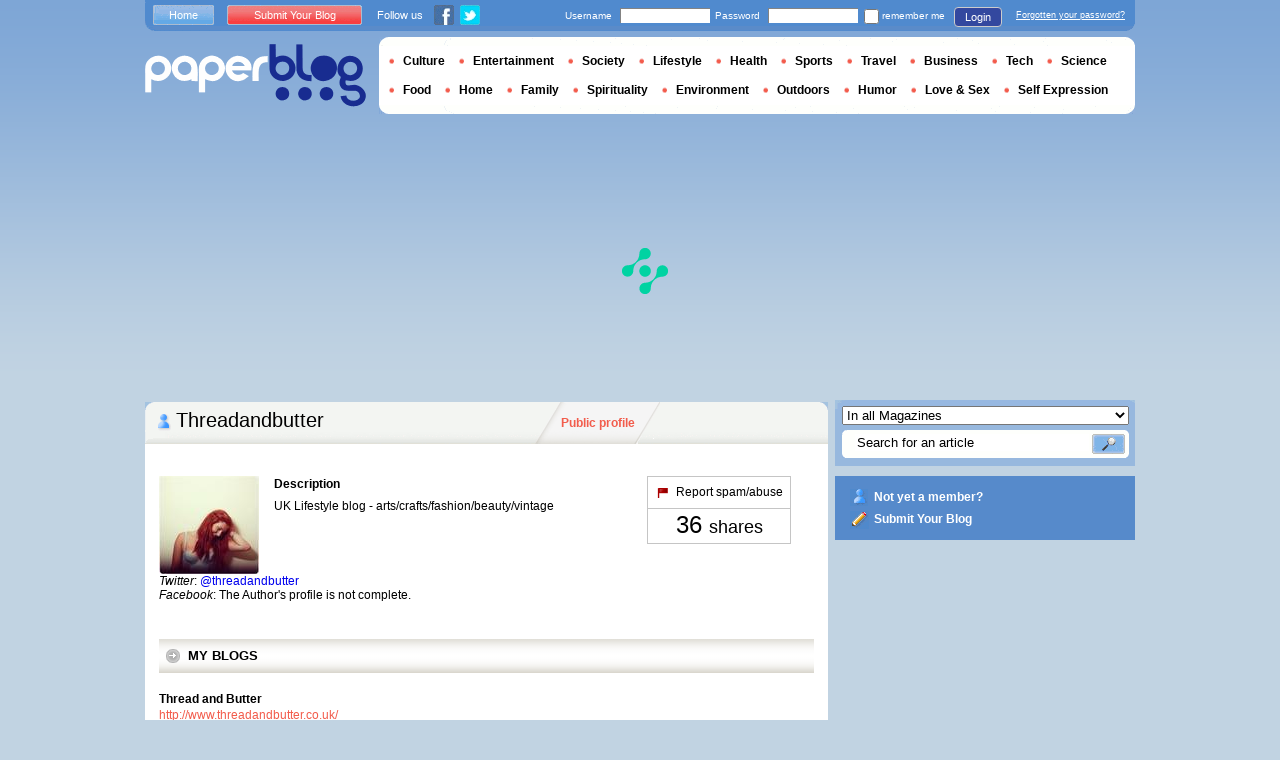

--- FILE ---
content_type: text/html; charset=utf-8
request_url: https://en.paperblog.com/users/threadandbutter/
body_size: 8045
content:

<!DOCTYPE html PUBLIC "-//W3C//DTD XHTML 1.0 Strict//EN" "http://www.w3.org/TR/xhtml1/DTD/xhtml1-strict.dtd">

<html xmlns="http://www.w3.org/1999/xhtml" xml:lang="en" lang="en">

 <head>
  <title>threadandbutter - Paperblog</title>
  <meta http-equiv="content-type" content="text/html; charset=utf-8" />
  <meta http-equiv="keywords" lang="en" content="Threadandbutter" /> 
  <meta name="description" lang="en" content="Profile of Threadandbutter : UK Lifestyle blog - arts/crafts/fashion/beauty/vintage" />

  <meta name="identifier-url" content="http://en.paperblog.com"/>
  <link rel="shortcut icon" href="https://m5.paperblog.com/assets/htdocs/favicon.ico" /> 
  
  <link href="https://m5.paperblog.com/css/en.ra7935d99526adc034d695b68cd0033a9.css" rel="stylesheet" type="text/css" />
  <!--[if ie 6]><link href="https://m5.paperblog.com/css/ie.ree9ccf63538f0bded55d77ee5ee85e74.css" rel="stylesheet" type="text/css" /><![endif]-->
  
  

<!--[if !IE]>-->
<link href="https://m5.paperblog.com/css/mobile.re974143180f19344bc39a471c5b4d9b1.css" rel="stylesheet" type="text/css" media="only screen and (max-device-width: 599px)" />
<meta name="viewport" content="width=device-width" />
<!--<![endif]-->

  
  
  
  <script async="" type="089a5b0d081ebbaa5851205d-text/javascript" src="https://securepubads.g.doubleclick.net/tag/js/gpt.js"></script>
<script type="089a5b0d081ebbaa5851205d-text/javascript">
var optidigitalQueue = optidigitalQueue || {};
optidigitalQueue.cmd = optidigitalQueue.cmd || [];
</script>
<script type="089a5b0d081ebbaa5851205d-text/javascript" id='optidigital-ad-init' async data-config='{"adUnit": "/1035235/od.paperblog.com/home"}' src='//scripts.opti-digital.com/tags/?site=paperblog'></script>

  
 
  
 
 
 

  
  
  <style type="text/css">
  @media only screen and (min-device-width: 600px) {
    #main {
      padding-top: 400px;
    }
  }
  </style>
 </head>
 <body>
  
  
  
  
  
  
  
  <div id="main">
   <div id="content" class="membre-page">
    <div class="main-content">
     

     
 <h1 class="main-content-title"> Threadandbutter</h1>

     <ul id="main-navigation">
      
 <li class="menu-profil-public active"><a href="/users/threadandbutter/">Public profile</a></li>
 

     </ul>
     

<div class="mobile-menu">
  <a href="/" class="mobile-menu-logo">
    <img src="https://m51.paperblog.com/assets/images/logo-white-transparent.png" width="123" height="36" alt="Logo" />
  </a>
  <span class="social-button">
    <a href="https://www.facebook.com/sharer/sharer.php?u=http%3A%2F%2Fen.paperblog.com%2Fusers%2Fthreadandbutter%2F" target="_blank"><img src="https://m51.paperblog.com/assets/images/ico-fb-32x32.png" height="32" width="32" alt="Facebook"></a>
    <a href="https://twitter.com/share?url=http%3A%2F%2Fen.paperblog.com%2Fusers%2Fthreadandbutter%2F" target="_blank"><img src="https://m5.paperblog.com/assets/images/ico-tw-32x32.png" height="32" width="32" alt="Twitter"></a>
  </span>
</div>


     
 <div class="membre-content-holder">
  <div class="profile-box">
   
   <div class="profil userprofil">
	  
	   
	    
	     <img src="https://m52.paperblog.com/images/members/threadandbutter-100x130.jpg?up=20260118135122" alt="" />
	    
	   
	  
	  <strong>Description</strong>
    
    <p>UK Lifestyle blog - arts/crafts/fashion/beauty/vintage</p>
    
<br clear="both">
<p class="social"><em>Twitter</em>: 
  
  <a href="https://twitter.com/threadandbutter">@threadandbutter</a>
    
</p>
<p class="social"><em>Facebook</em>: 
  
  The Author's profile is not complete.
  
</p>
  
    
	  
   </div>
   <div class="profil-votes">
    <div class="profil-signaler">
	   <a rel="nofollow" href="/users/actions/warn/threadandbutter" class="warn">
	    <span>Report spam/abuse</span>
	   </a>
    </div>
    

    
    
    
    
     <div class="profil-votes-for" id="vote"><strong>36&nbsp;</strong>shares</div>
    
    
   </div>
  </div>
    
   
    
     <div class="mes-blogs">
      <h3><span>MY BLOGS</span></h3>
      <ul>
       
        
        <li>
         
          <strong>Thread and Butter</strong>
         
         
         <a target="_blank" href="http://www.threadandbutter.co.uk/" class="lnk-red-underlined">http://www.threadandbutter.co.uk/</a>
         
         <p><p>UK Lifestyle blog - arts / crafts / fashion / beauty</p></p>
        </li>
        
       
      </ul>
     </div>
    
   
  
  
   
    <div class="magazine-last-articles">
     <h3><span>LATEST ARTICLES ( 107 )</span></h3>
     <ul>
	    
      
       
<li>
 <h2><a href="/what-s-on-my-christmas-gift-list-1363070/">What's On My Christmas Gift List</a></h2>
 
  <a href="/what-s-on-my-christmas-gift-list-1363070/"><img src="https://m52.paperblog.com/i/136/1363070/whats-on-my-christmas-gift-list-L-3Bxu0b-175x130.png" alt="What&#39;s Christmas Gift List" /></a>
 
 <p>With the final pay day before Christmas looming and huge shopping events like Black Friday and Cyber Monday approaching it's difficult to not feel the pressure... <a href="/what-s-on-my-christmas-gift-list-1363070/" class="lnk-red-underlined">Read more</a></p>
 <span>Posted on 26 November 2015 </span>
 <span>
    
   <a href="/fashion/" class="lnk-blue-underlined">FASHION</a>, 
    
   <a href="/lifestyle/" class="lnk-blue-underlined">LIFESTYLE</a>
   
 </span>
</li>
      
      
      
       
<li>
 <h2><a href="/top-10-tips-for-travelling-south-east-asia-1327576/">Top 10 Tips for Travelling South East Asia</a></h2>
 
  <a href="/top-10-tips-for-travelling-south-east-asia-1327576/"><img src="https://m5.paperblog.com/i/132/1327576/top-10-tips-for-travelling-south-east-asia-L-lVMpf9-175x130.png" alt="Tips Travelling South East Asia" /></a>
 
 <p>Having just touched down back in the UK I thought I would share my experience of travelling South East Asia in the form of some top tips and items that I... <a href="/top-10-tips-for-travelling-south-east-asia-1327576/" class="lnk-red-underlined">Read more</a></p>
 <span>Posted on 07 October 2015 </span>
 <span>
    
   <a href="/fashion/" class="lnk-blue-underlined">FASHION</a>, 
    
   <a href="/lifestyle/" class="lnk-blue-underlined">LIFESTYLE</a>
   
 </span>
</li>
      
      
      
       
<li>
 <h2><a href="/independent-bookshop-week-2015-1249935/">Independent Bookshop Week 2015</a></h2>
 
  <a href="/independent-bookshop-week-2015-1249935/"><img src="https://m52.paperblog.com/i/124/1249935/independent-bookshop-week-2015-L-0NqglX-175x130.png" alt="Independent Bookshop Week 2015" /></a>
 
 <p>Whilst I have to confess I do buy most of my books online there is nothing quite like walking into a bookshop with no particular purpose other than to sample th... <a href="/independent-bookshop-week-2015-1249935/" class="lnk-red-underlined">Read more</a></p>
 <span>Posted on 19 June 2015 </span>
 <span>
    
   <a href="/fashion/" class="lnk-blue-underlined">FASHION</a>, 
    
   <a href="/lifestyle/" class="lnk-blue-underlined">LIFESTYLE</a>
   
 </span>
</li>
      
      
      
       
<li>
 <h2><a href="/the-reading-list-5-harry-potter-tag-1246717/">The Reading List #5: Harry Potter Tag</a></h2>
 
  <a href="/the-reading-list-5-harry-potter-tag-1246717/"><img src="https://m5.paperblog.com/i/124/1246717/the-reading-list-5-harry-potter-tag-L-Gs9Jzp-175x130.png" alt="Reading List Harry Potter" /></a>
 
 <p>I feel incredibly protective of the Harry Potter series as it was such a huge part of my childhood, a craze that swept us 90's kids up and transported us to a... <a href="/the-reading-list-5-harry-potter-tag-1246717/" class="lnk-red-underlined">Read more</a></p>
 <span>Posted on 14 June 2015 </span>
 <span>
    
   <a href="/fashion/" class="lnk-blue-underlined">FASHION</a>, 
    
   <a href="/lifestyle/" class="lnk-blue-underlined">LIFESTYLE</a>
   
 </span>
</li>
      
      
      
       
<li>
 <h2><a href="/lets-talk-about-health-and-fitness-get-the-glow-madeleine-shaw-1246320/">Lets Talk About Health and Fitness: Get The Glow - Madeleine Shaw</a></h2>
 
  <a href="/lets-talk-about-health-and-fitness-get-the-glow-madeleine-shaw-1246320/"><img src="https://m5.paperblog.com/i/124/1246320/lets-talk-about-health-and-fitness-get-the-gl-L-ttOtYO-175x130.png" alt="Lets Talk About Health Fitness: Glow Madeleine Shaw" /></a>
 
 <p>Madeleine Shaw has pretty much gone straight to the top of my girl crush list. With an attitude that focuses on health and happiness she really is the dream. <a href="/lets-talk-about-health-and-fitness-get-the-glow-madeleine-shaw-1246320/" class="lnk-red-underlined">Read more</a></p>
 <span>Posted on 13 June 2015 </span>
 <span>
    
   <a href="/fashion/" class="lnk-blue-underlined">FASHION</a>, 
    
   <a href="/lifestyle/" class="lnk-blue-underlined">LIFESTYLE</a>
   
 </span>
</li>
      
      
      
       
<li>
 <h2><a href="/eat-delicious-honey-nut-overnight-oats-1226544/">Eat Delicious: Honey Nut Overnight Oats</a></h2>
 
  <a href="/eat-delicious-honey-nut-overnight-oats-1226544/"><img src="https://m5.paperblog.com/i/122/1226544/eat-delicious-honey-nut-overnight-oats-L-M_2Np4-175x130.png" alt="Delicious: Honey Overnight Oats" /></a>
 
 <p>There really isn't a method to this 'recipe' because it really is as simple as adding all of the ingredients into a container, mixing them up and placing in... <a href="/eat-delicious-honey-nut-overnight-oats-1226544/" class="lnk-red-underlined">Read more</a></p>
 <span>Posted on 24 May 2015 </span>
 <span>
    
   <a href="/fashion/" class="lnk-blue-underlined">FASHION</a>, 
    
   <a href="/lifestyle/" class="lnk-blue-underlined">LIFESTYLE</a>
   
 </span>
</li>
      
      
      
       
<li>
 <h2><a href="/let-s-go-shopping-in-tiger-1226468/">Let's Go Shopping In Tiger</a></h2>
 
  <a href="/let-s-go-shopping-in-tiger-1226468/"><img src="https://m51.paperblog.com/i/122/1226468/lets-go-shopping-in-tiger-L-JVFrmt-175x130.png" alt="Let&#39;s Shopping Tiger" /></a>
 
 <p>I'm not sure how many of you will be accustomed to Tiger as I am fairly sure it is a relatively new store to the United Kingdom and I don't think it has quite... <a href="/let-s-go-shopping-in-tiger-1226468/" class="lnk-red-underlined">Read more</a></p>
 <span>Posted on 24 May 2015 </span>
 <span>
    
   <a href="/fashion/" class="lnk-blue-underlined">FASHION</a>, 
    
   <a href="/lifestyle/" class="lnk-blue-underlined">LIFESTYLE</a>
   
 </span>
</li>
      
      
      
       
<li>
 <h2><a href="/channeling-my-inner-kardashianjenner-1222314/">Channeling My Inner Kardashian/Jenner</a></h2>
 
  <a href="/channeling-my-inner-kardashianjenner-1222314/"><img src="https://m51.paperblog.com/i/122/1222314/channeling-my-inner-kardashianjenner-L-Y1Rr3E-175x130.png" alt="Channeling Inner Kardashian/Jenner" /></a>
 
 <p>Now firstly let me address the fact that I am aware I have nothing Kardashian/Jenner about me, however this doesn't stop me from lusting over their perfectly... <a href="/channeling-my-inner-kardashianjenner-1222314/" class="lnk-red-underlined">Read more</a></p>
 <span>Posted on 20 May 2015 </span>
 <span>
    
   <a href="/fashion/" class="lnk-blue-underlined">FASHION</a>, 
    
   <a href="/lifestyle/" class="lnk-blue-underlined">LIFESTYLE</a>
   
 </span>
</li>
      
      
      
       
<li>
 <h2><a href="/eat-delicious-frozen-grapes-1215976/">Eat Delicious: Frozen Grapes</a></h2>
 
  <a href="/eat-delicious-frozen-grapes-1215976/"><img src="https://m52.paperblog.com/i/121/1215976/eat-delicious-frozen-grapes-L-y7NSpm-175x130.png" alt="Delicious: Frozen Grapes" /></a>
 
 <p>As all of my Easter chocolate has officially been eaten, I have been on the hunt for some sweet, healthy snacks to have on hand in the kitchen to curb those... <a href="/eat-delicious-frozen-grapes-1215976/" class="lnk-red-underlined">Read more</a></p>
 <span>Posted on 13 May 2015 </span>
 <span>
    
   <a href="/fashion/" class="lnk-blue-underlined">FASHION</a>, 
    
   <a href="/lifestyle/" class="lnk-blue-underlined">LIFESTYLE</a>
   
 </span>
</li>
      
      
      
       
<li>
 <h2><a href="/diy-succulent-garden-by-the-blondielocks-1213160/">DIY: Succulent Garden by The Blondielocks</a></h2>
 
  <a href="/diy-succulent-garden-by-the-blondielocks-1213160/"><img src="https://m5.paperblog.com/i/121/1213160/diy-succulent-garden-by-the-blondielocks-L-zZSd34-175x130.png" alt="DIY: Succulent Garden Blondielocks" /></a>
 
 <p>Along with the rest of Pinterest, I have been coveting over succulents for the longest time. Low maintenace but still beautiful with selection of beautiful... <a href="/diy-succulent-garden-by-the-blondielocks-1213160/" class="lnk-red-underlined">Read more</a></p>
 <span>Posted on 10 May 2015 </span>
 <span>
    
   <a href="/fashion/" class="lnk-blue-underlined">FASHION</a>, 
    
   <a href="/lifestyle/" class="lnk-blue-underlined">LIFESTYLE</a>
   
 </span>
</li>
      
      
      
       
<li>
 <h2><a href="/christchurch-food-wine-festival-2015-1213161/">Christchurch Food & Wine Festival 2015</a></h2>
 
  <a href="/christchurch-food-wine-festival-2015-1213161/"><img src="https://m5.paperblog.com/i/121/1213161/christchurch-food-wine-festival-2015-L-fQf8xz-175x130.png" alt="Christchurch Food Wine Festival 2015" /></a>
 
 <p>As you may remember we went to Christchurch Food   Drink Festival last year and left feeling suitable fed and watered. The only difference this year was the... <a href="/christchurch-food-wine-festival-2015-1213161/" class="lnk-red-underlined">Read more</a></p>
 <span>Posted on 10 May 2015 </span>
 <span>
    
   <a href="/fashion/" class="lnk-blue-underlined">FASHION</a>, 
    
   <a href="/lifestyle/" class="lnk-blue-underlined">LIFESTYLE</a>
   
 </span>
</li>
      
      
      
       
<li>
 <h2><a href="/lets-talk-about-fitness-abp-southampton-half-marathon-and-10km-1209486/">Lets Talk About Fitness: ABP Southampton Half Marathon and 10km</a></h2>
 
  <a href="/lets-talk-about-fitness-abp-southampton-half-marathon-and-10km-1209486/"><img src="https://m52.paperblog.com/i/120/1209486/lets-talk-about-fitness-abp-southampton-half--L-JRlMex-175x130.jpeg" alt="Lets Talk About Fitness: Southampton Half Marathon 10km" /></a>
 
 <p>It's official. Darren and I have successfully completed our first 10km race and it is safe to say I feel as if my legs are made of concrete. <a href="/lets-talk-about-fitness-abp-southampton-half-marathon-and-10km-1209486/" class="lnk-red-underlined">Read more</a></p>
 <span>Posted on 06 May 2015 </span>
 <span>
    
   <a href="/fashion/" class="lnk-blue-underlined">FASHION</a>, 
    
   <a href="/lifestyle/" class="lnk-blue-underlined">LIFESTYLE</a>
   
 </span>
</li>
      
      
      
       
<li>
 <h2><a href="/the-reading-list-the-final-empire-mistborn-book-1-by-brandon-sanderson-1206409/">The Reading List: The Final Empire (Mistborn Book 1) by Brandon Sanderson</a></h2>
 
  <a href="/the-reading-list-the-final-empire-mistborn-book-1-by-brandon-sanderson-1206409/"><img src="https://m5.paperblog.com/i/120/1206409/the-reading-list-the-final-empire-mistborn-bo-L-AZNvQe-175x130.png" alt="Reading List: Final Empire (Mistborn Book Brandon Sanderson" /></a>
 
 <p>An epic fantasy, a bestseller in the US and an international sensation. Big claims plastered across of the back of the book which certainly do set the bar... <a href="/the-reading-list-the-final-empire-mistborn-book-1-by-brandon-sanderson-1206409/" class="lnk-red-underlined">Read more</a></p>
 <span>Posted on 03 May 2015 </span>
 <span>
    
   <a href="/fashion/" class="lnk-blue-underlined">FASHION</a>, 
    
   <a href="/lifestyle/" class="lnk-blue-underlined">LIFESTYLE</a>
   
 </span>
</li>
      
      
      
       
<li>
 <h2><a href="/what-s-on-my-instagram-4-1203692/">What's On My Instagram #4</a></h2>
 
  <a href="/what-s-on-my-instagram-4-1203692/"><img src="https://m5.paperblog.com/i/120/1203692/whats-on-my-instagram-4-L-3cLyAO-175x130.png" alt="What&#39;s Instagram" /></a>
 
 <p>Lets see what's been catching my eye this month in the realm of Instagram (...can you tell I can't stop watching Game Of Thrones):1. <a href="/what-s-on-my-instagram-4-1203692/" class="lnk-red-underlined">Read more</a></p>
 <span>Posted on 29 April 2015 </span>
 <span>
    
   <a href="/fashion/" class="lnk-blue-underlined">FASHION</a>, 
    
   <a href="/lifestyle/" class="lnk-blue-underlined">LIFESTYLE</a>
   
 </span>
</li>
      
      
      
       
<li>
 <h2><a href="/5-things-that-help-me-feel-like-a-girlboss-1194704/">5 Things That Help Me Feel Like A #GIRLBOSS</a></h2>
 
  <a href="/5-things-that-help-me-feel-like-a-girlboss-1194704/"><img src="https://m51.paperblog.com/i/119/1194704/5-things-that-help-me-feel-like-a-girlboss-L-hF33rS-175x130.png" alt="Things That Help Feel Like #GIRLBOSS" /></a>
 
 <p>These are a few things that I incorporate into my daily routine to get the most out of my day and wake with a smile. Drink water: I try and start each day... <a href="/5-things-that-help-me-feel-like-a-girlboss-1194704/" class="lnk-red-underlined">Read more</a></p>
 <span>Posted on 19 April 2015 </span>
 <span>
    
   <a href="/fashion/" class="lnk-blue-underlined">FASHION</a>, 
    
   <a href="/lifestyle/" class="lnk-blue-underlined">LIFESTYLE</a>
   
 </span>
</li>
      
      
      
       
<li>
 <h2><a href="/logitech-keys-to-go-portable-keyboard-1191481/">Logitech Keys-To-Go Portable Keyboard</a></h2>
 
  <a href="/logitech-keys-to-go-portable-keyboard-1191481/"><img src="https://m5.paperblog.com/i/119/1191481/logitech-keys-to-go-portable-keyboard-L-uk2GkF-175x130.jpeg" alt="Logitech Keys-To-Go Portable Keyboard" /></a>
 
 <p>Now we are officially in Spring, this Logitech Keys-To-Go portable keyboard is the perfect addition to my handbag, providing a pop of colour aswell as aiding... <a href="/logitech-keys-to-go-portable-keyboard-1191481/" class="lnk-red-underlined">Read more</a></p>
 <span>Posted on 15 April 2015 </span>
 <span>
    
   <a href="/fashion/" class="lnk-blue-underlined">FASHION</a>, 
    
   <a href="/lifestyle/" class="lnk-blue-underlined">LIFESTYLE</a>
   
 </span>
</li>
      
      
      
       
<li>
 <h2><a href="/skagen-klassik-rose-gold-grey-leather-strap-watch-1188426/">Skagen Klassik Rose Gold Grey Leather Strap Watch</a></h2>
 
  <a href="/skagen-klassik-rose-gold-grey-leather-strap-watch-1188426/"><img src="https://m52.paperblog.com/i/118/1188426/skagen-klassik-rose-gold-grey-leather-strap-w-L-BZ2xMH-175x130.jpeg" alt="Skagen Klassik Rose Gold Grey Leather Strap Watch" /></a>
 
 <p>The search for the perfect watch is finally over. I have been lusting after a large dial watch for what seems like forever, but just when I think I have found... <a href="/skagen-klassik-rose-gold-grey-leather-strap-watch-1188426/" class="lnk-red-underlined">Read more</a></p>
 <span>Posted on 12 April 2015 </span>
 <span>
    
   <a href="/fashion/" class="lnk-blue-underlined">FASHION</a>, 
    
   <a href="/lifestyle/" class="lnk-blue-underlined">LIFESTYLE</a>
   
 </span>
</li>
      
      
      
       
<li>
 <h2><a href="/eat-delicious-spicy-bbq-chickpea-asparagus-and-crispy-polenta-bowls-from-half-baked-harvest-1187577/">Eat Delicious: Spicy BBQ Chickpea, Asparagus and Crispy Polenta Bowls from Half...</a></h2>
 
  <a href="/eat-delicious-spicy-bbq-chickpea-asparagus-and-crispy-polenta-bowls-from-half-baked-harvest-1187577/"><img src="https://m52.paperblog.com/i/118/1187577/eat-delicious-spicy-bbq-chickpea-asparagus-an-L-efy8Bl-175x130.jpeg" alt="Delicious: Spicy Chickpea, Asparagus Crispy Polenta Bowls from Half Baked Harvest." /></a>
 
 <p>Can we just take a moment to appreciate those chickpeas. I could literally spend all day salivating at how absolutely heavenly they look. <a href="/eat-delicious-spicy-bbq-chickpea-asparagus-and-crispy-polenta-bowls-from-half-baked-harvest-1187577/" class="lnk-red-underlined">Read more</a></p>
 <span>Posted on 10 April 2015 </span>
 <span>
    
   <a href="/fashion/" class="lnk-blue-underlined">FASHION</a>, 
    
   <a href="/lifestyle/" class="lnk-blue-underlined">LIFESTYLE</a>
   
 </span>
</li>
      
      
      
       
<li>
 <h2><a href="/the-reading-list-rebecca-by-daphne-du-maurier-1183105/">The Reading List: Rebecca by Daphne Du Maurier</a></h2>
 
  <a href="/the-reading-list-rebecca-by-daphne-du-maurier-1183105/"><img src="https://m5.paperblog.com/i/118/1183105/the-reading-list-rebecca-by-daphne-du-maurier-L-RQLSUy-175x130.png" alt="Reading List: Rebecca Daphne Maurier" /></a>
 
 <p>It's time for the third installment of The Reading List. I managed to fly through this book in under a week which is unheard of for me. <a href="/the-reading-list-rebecca-by-daphne-du-maurier-1183105/" class="lnk-red-underlined">Read more</a></p>
 <span>Posted on 05 April 2015 </span>
 <span>
    
   <a href="/fashion/" class="lnk-blue-underlined">FASHION</a>, 
    
   <a href="/lifestyle/" class="lnk-blue-underlined">LIFESTYLE</a>
   
 </span>
</li>
      
      
      
       
<li>
 <h2><a href="/lets-talk-about-fitness-countdown-to-abp-southampton-10km-1179896/">Lets Talk About Fitness: Countdown To ABP Southampton 10km.</a></h2>
 
  <a href="/lets-talk-about-fitness-countdown-to-abp-southampton-10km-1179896/"><img src="https://m51.paperblog.com/i/117/1179896/lets-talk-about-fitness-countdown-to-abp-sout-L-NSc7WD-175x130.png" alt="Lets Talk About Fitness: Countdown Southampton 10km." /></a>
 
 <p>The first of April marks the official countdown to the ABP Southampton 10km race happening in just 25 days (which I am afraid is no April fools). <a href="/lets-talk-about-fitness-countdown-to-abp-southampton-10km-1179896/" class="lnk-red-underlined">Read more</a></p>
 <span>Posted on 01 April 2015 </span>
 <span>
    
   <a href="/fashion/" class="lnk-blue-underlined">FASHION</a>, 
    
   <a href="/lifestyle/" class="lnk-blue-underlined">LIFESTYLE</a>
   
 </span>
</li>
      
      
     </ul>
    </div>
   
   

  
   
    
    <div class="scroll-page-holder">
     <ul class="scroll-page">
      

      
      

      
        
        <li class="active-page">1</li>
        
      
        
        <li><a href="/users/threadandbutter/page/2/">2</a></li>
        
      
        
        <li><a href="/users/threadandbutter/page/3/">3</a></li>
        
      

      
      <li>...</li>
      <li><a href="/users/threadandbutter/page/6/">6</a></li>
      

      
       <li class="next-page"><a href="/users/threadandbutter/page/2/">Next</a></li>
      

     </ul>
    </div>
   
  
  
 </div>

     
    </div>
    <div class="side-bar">
     
      <div class="search-box">
       <form action="/search/">
        <div>
         <select name="where">
          <option selected="selected" value="magazine">In all Magazines</option>
          <option value="users">Search for user</option>
         </select>
         <div class="search-holder">
          <span><input type="text" name="query" value="Search for an article" onfocus="if (!window.__cfRLUnblockHandlers) return false; this.value = '';" data-cf-modified-089a5b0d081ebbaa5851205d-="" /></span>
          <em><input type="submit" value="" class="btn-search" /></em>
         </div>
        </div>
       </form>
      </div>
     
     
      <div class="support-box" style="margin-top:10px;background:#568acb">
       <ul style="padding:10px 15px;width:223px;overflow:hidden">
        
         <li class="support-box-img1">
          <a href="/accounts/inscription/" style="font:bold 12px/22px Arial,Helvetica,sans-serif;color:#fff;white-space:nowrap;margin-left:5px">Not yet a member?</a>
         </li>
        
        <li class="support-box-img3">
         <a href="/accounts/inscription/blogger/" style="font:bold 12px/22px Arial,Helvetica,sans-serif;color:#fff;white-space:nowrap;margin-left:5px">Submit Your Blog</a>
        </li>
       </ul>
      </div>
     
     <div class="side-banner">
     </div>
     <div class="side-banner">
      
       


 
<div style='display:none;' class="HalfpageAd_1"></div>



      
     </div>
     
 
     
 



 <div class="side-google-banner">
  


 
<div style='display:none;' class="HalfpageAd_2"></div>


 
 </div>
 


 <div class="char-box">
  <div class="top-members-placeholder">
    <div class="top-members-separator"></div>
  </div>
  
   
    <h3>THE %(site_name)s COMMUNITY</h3>
   
  
  <div class="top-members">
   <div class="top-members-container">
    <div class="autors">
     
     <strong><a href="/users/livingwithss/">BLOGGER OF THE DAY</a></strong>
     
     
      <a href="/users/livingwithss/"><img src="https://m52.paperblog.com/images/members/livingwithss-100x130.jpg" alt="" /></a>
     
     <a href="/users/livingwithss/"><span> Livingwithss</span></a><br />
     <a href="/users/livingwithss/" class="lnk-more">About the author</a>
    </div>
    <div class="members-rate">
     
     <strong><a href="#">TOP MEMBERS</a></strong>
     
      <ul>
 	    
       <li>
	      
	       
	        <img src="https://m51.paperblog.com/images/members/umkhaloodie-31x31.jpg" alt="" width="31" height="31"/>
	       
	      
        
        <a href="/users/umkhaloodie/">umkhaloodie</a><br />
        
        
        <em>3864140 pt</em>
        
	      
	     </li>
	    
       <li>
	      
	       
	        
	       
	      
        
        <a href="/users/kopacharmer/">Ch</a><br />
        
        
        <em>3396455 pt</em>
        
	      
	     </li>
	    
       <li>
	      
	       
	        <img src="https://m52.paperblog.com/images/members/jesusmsanchezl-31x31.jpg" alt="" width="31" height="31"/>
	       
	      
        
        <a href="/users/jesusmsanchezl/">jesusmsanchezl</a><br />
        
        
        <em>2453003 pt</em>
        
	      
	     </li>
	    
       <li>
	      
	       <div class="top-member-photo"></div>	
	      
        
        <a href="/users/weddingblog2011/">weddingblog2011</a><br />
        
        
        <em>2205852 pt</em>
        
	      
	     </li>
	    
     </ul>
     <a href="/accounts/inscription/" class="lnk-more">Join</a>
    </div>
   </div>
  </div>
  
 </div>


 


    </div>
   </div>
   <div id="header">
    
     
      <div class="login-box">
       <div class="left-buttons">
        <a href="/" class="btn-blue">Home</a>
        <a href="/accounts/inscription/blogger/" class="btn-red">Submit Your Blog</a>
        
        


<span class="social">Follow us</span>

<span class="social_img">
  <a class="fb_box" href="https://www.facebook.com/pages/Paperblog/187399484641579"><img src="https://m5.paperblog.com/assets/images/ico-fb.gif" height="20" width="20"></a>
  <a class="tw_box" href="https://twitter.com/paperblog"><img src="https://m52.paperblog.com/assets/images/ico-twitter.gif" height="20" width="20"></a>
</span>


       </div>
       

 <form action="/accounts/login/" method="post">
  <div>
   <fieldset class="inp-text">
    <span>Username</span>
    <input type="text" name="username" />
   </fieldset>
   <fieldset class="inp-text">
    <span>Password</span>
    <input type="password" name="password" />
   </fieldset>
   <label>
    <input type="checkbox" name="memorize" />
    <span>remember me</span>
   </label>
   <fieldset class="btn-login">
    <input type="hidden" name="next" value="/users/threadandbutter/" />
   	<button type="submit">Login </button>
   </fieldset>
   <a href="/users/password_reset/">Forgotten your password?</a>
  </div>
 </form>

      </div>
    
    <div class="row">
     <a href="/" class="logo">Paperblog</a>
     
     <div class="header-menu-holder">
       <ul id="header-menu">
   <li><a href="/culture/">Culture</a>
     
   </li>
   <li><a href="/entertainment/">Entertainment</a>
     
   </li>
   <li><a href="/society/">Society</a>
     
   </li>
   <li><a href="/lifestyle/">Lifestyle</a>
     
   </li>
   <li><a href="/health/">Health</a>
     
   </li>
   <li><a href="/sports/">Sports</a>
     
   </li>
   <li><a href="/travel/">Travel</a>
     
   </li>
   <li><a href="/business/">Business</a>
     
   </li>
   <li><a href="/tech/">Tech</a>
   
   </li>
   <li><a href="/science/">Science</a>
     
   </li>
   <li><a href="/food-drink/">Food</a>
     
   </li>
   <li><a href="/home/">Home</a>
     
   </li>
   <li><a href="/family/">Family</a>
     
   </li>
   <li><a href="/spirituality/">Spirituality</a>
     
   </li>
   <li><a href="/environment/">Environment</a>
     
   </li>
   <li><a href="/outdoors/">Outdoors</a>
     
   </li>
   <li><a href="/humor/">Humor</a>
     
   </li>
   <li><a href="/love-sex/">Love & Sex</a>
     
   </li>
   <li><a href="/self-expression/">Self Expression</a>
     
   </li>
 </ul>
     </div>
     
    </div>
    <div class="row">
     <div class="header-banner">
      
       


 
<div style='display:none;' class="Billboard_1"></div>



      
     </div>
    </div>
   
  </div>
  
  
  <div id="footer">
   
    <div class="footer-google-box-large hidden-mobile" style="background: #B0C8DF; padding: 8px; margin: 6px 0 7px 0;">
     


 
<div style='display:none;' class="Content_Bottom"></div>



    </div>
    <div class="footer-link-holder">
     <div class="footer-link-holder-bottom-bg">
      <ul>
       <li>
         <ul>
          <li><a href="/">Home</a></li>
          <li><a href="/contact/">Contact</a></li>
          <li><a href="https://en.paperblog.com/page/careers/">Careers</a></li>
         </ul>
        </li>         
        <li>
         <ul>
          <li><a href="https://en.paperblog.com/page/about-us/">About Us</a></li>
          <li><a href="https://en.paperblog.com/page/terms-of-service/">Terms of Service</a></li>
          <li><a href="https://en.paperblog.com/page/privacy-policy/">Privacy Policy</a></li>
         </ul>
        </li>         
        <li>
         <ul>
          <li><a href="/page/paperblog-in-the-press/">In the Press</a></li>
          <li><a href="https://en.paperblog.com/page/faq/">F.A.Q.</a></li>
          
         </ul>
        </li>         
        <li>
         <ul>
          <li><a href="/accounts/inscription/blogger/">Submit Your Blog</a></li>
          <li><a href="/magazines/">All magazines</a></li>
          
          
         </ul>
        </li>
       </ul>
       <div class="footer-logo"><a href="/">Paperblog</a></div>

      </div>
     </div>
    
   </div>
  </div>
  <div id="fb-root"></div>
  <script type="089a5b0d081ebbaa5851205d-text/javascript">(function(d, s, id) {
    var js, fjs = d.getElementsByTagName(s)[0];
    if (d.getElementById(id)) return;
    js = d.createElement(s); js.id = id;
    js.src = "//connect.facebook.net/en_US/all.js#xfbml=1&appId=102593679888369";
    fjs.parentNode.insertBefore(js, fjs);
  }(document, 'script', 'facebook-jssdk'));
  </script>
  <script type="089a5b0d081ebbaa5851205d-text/javascript">!function(d,s,id){var js,fjs=d.getElementsByTagName(s)[0];if(!d.getElementById(id)){js=d.createElement(s);js.id=id;js.src="//platform.twitter.com/widgets.js";fjs.parentNode.insertBefore(js,fjs);}}(document,"script","twitter-wjs");</script>
  <script type="089a5b0d081ebbaa5851205d-text/javascript">
  window.___gcfg = {lang: 'en'};

  (function() {
    var po = document.createElement('script'); po.type = 'text/javascript'; po.async = true;
    po.src = 'https://apis.google.com/js/platform.js';
    var s = document.getElementsByTagName('script')[0]; s.parentNode.insertBefore(po, s);
  })();
  </script>
  
 <script type="089a5b0d081ebbaa5851205d-text/javascript">
  $(document).ready(function(){
    $('.btn-vote').click(function(){
     $.getJSON('/votes/user/threadandbutter/', function(data) {
      $('#vote').empty();
      if (data['nb'] == 1) {
        var message = '<strong>' + data['nb'] + '</strong> vote';
      } else {
        var message = '<strong>' + data['nb'] + '</strong> votes';
      }
      $('#vote').html(message);
      $('.profil-vote').remove();
      });
      return false;
     }
    );
  });
 </script>

  
  <div id="social_box_fb">
</div>
<div id="social_box_tw">
  <a class="twitter-timeline" href="https://twitter.com/paperblog" data-widget-id="248335680424525824" width="300" height="300">Tweets by @paperblog</a>
</div>

 <script src="/cdn-cgi/scripts/7d0fa10a/cloudflare-static/rocket-loader.min.js" data-cf-settings="089a5b0d081ebbaa5851205d-|49" defer></script><script defer src="https://static.cloudflareinsights.com/beacon.min.js/vcd15cbe7772f49c399c6a5babf22c1241717689176015" integrity="sha512-ZpsOmlRQV6y907TI0dKBHq9Md29nnaEIPlkf84rnaERnq6zvWvPUqr2ft8M1aS28oN72PdrCzSjY4U6VaAw1EQ==" data-cf-beacon='{"version":"2024.11.0","token":"dd122226fda344c8b7a938508f71252e","r":1,"server_timing":{"name":{"cfCacheStatus":true,"cfEdge":true,"cfExtPri":true,"cfL4":true,"cfOrigin":true,"cfSpeedBrain":true},"location_startswith":null}}' crossorigin="anonymous"></script>
</body>
</html>


--- FILE ---
content_type: text/html; charset=utf-8
request_url: https://www.google.com/recaptcha/api2/aframe
body_size: 269
content:
<!DOCTYPE HTML><html><head><meta http-equiv="content-type" content="text/html; charset=UTF-8"></head><body><script nonce="jKvevzNMZFBLsDn9LEQE0g">/** Anti-fraud and anti-abuse applications only. See google.com/recaptcha */ try{var clients={'sodar':'https://pagead2.googlesyndication.com/pagead/sodar?'};window.addEventListener("message",function(a){try{if(a.source===window.parent){var b=JSON.parse(a.data);var c=clients[b['id']];if(c){var d=document.createElement('img');d.src=c+b['params']+'&rc='+(localStorage.getItem("rc::a")?sessionStorage.getItem("rc::b"):"");window.document.body.appendChild(d);sessionStorage.setItem("rc::e",parseInt(sessionStorage.getItem("rc::e")||0)+1);localStorage.setItem("rc::h",'1768744332345');}}}catch(b){}});window.parent.postMessage("_grecaptcha_ready", "*");}catch(b){}</script></body></html>

--- FILE ---
content_type: application/javascript; charset=utf-8
request_url: https://fundingchoicesmessages.google.com/f/AGSKWxXI89cDnrHhlFLIuasFk2MLmMInW4ExMeZL6rlLPd2opsEcUBxVpvtpkz5gtUipMnVO4lIqSR9XrYIYeykL6wZmh1VJfJ3Xmx451NlsEgyJgKGd77r_rhup7jc3HT6pjgptDnf5aj3sou2L3L3K0cMjxV4SxV3j6jeugjS_AtMujlUxxkOAHkzKIt3U/__framed_ad//artimediatargetads./gsnads-/peeljs.php/adslug_
body_size: -1292
content:
window['139f6885-61d5-4e67-a214-7ec125bd95da'] = true;